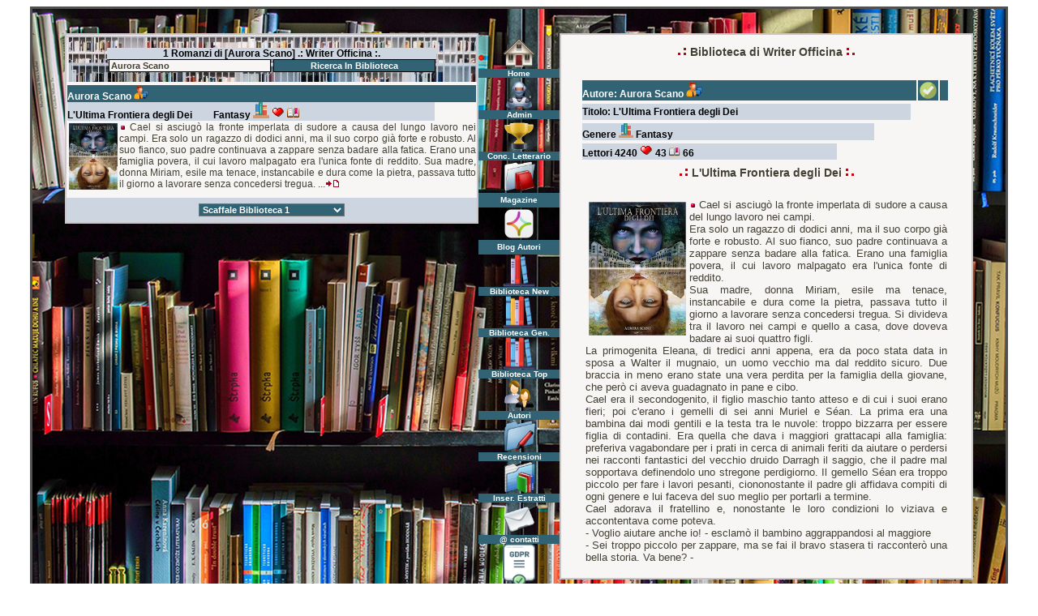

--- FILE ---
content_type: text/html; Charset=iso-8859-1
request_url: https://www.writerofficina.com/biblioteca.asp?key=Aurora%20Scano&Submit=Ricerca
body_size: 21235
content:

<html>
<head>
<title>Biblioteca di Writer Officina. Aurora Scano.</title>
<meta name="keywords" content="Writer Officina, WriterOfficina.com, Scrittori Ribelli, Scrittori e Scrittrici Emergenti, Scrittrici e Scrittori Emergenti, Servizi Editoriali, pubblicazione in self, Amazon KDP, ebook, Kindle, romanzi, letteratura">
<meta name="description" content="Biblioteca di Writer Officina - Scrittori Ribelli">
<meta name="robots" content="index,follow">
<meta name="author" content="Abel Wakaam">
<meta name="copyright" content="Copyright www.WriteOfficina.com">
<meta http-equiv="imagetoolbar" content="no">
<link REL="SHORTCUT ICON" HREF="favicon.ico">
<script src="js/builder.js" type="text/javascript"></script> 
<script src="js/prototype.js" type="text/javascript"></script>
<script src="js/anatips.js" type="text/javascript"></script> 
<link href="js/anatips.css" media="screen" rel="stylesheet" type="text/css" />
<link rel="stylesheet" type="text/css" href="color.css">
<script type="text/javascript" src="ajax.js"></script>
</head>
<script language="javascript">
 <!--
var s_width ='';
 s_width=screen.width
 if (s_width < "800"){
 location.href="https://www.writerofficina.com/m_biblioteca.asp?key=Aurora Scano";
 }
 //-->
 </script>
<script type="text/javascript" language="javascript">
function EstrattoLink(param)
{
getURL("inc_racconto.asp?key="+param,"output_estratto");
}
</script> 
<script type="text/javascript">
  function copia(testo) {
    var input = document.createElement('input');
    var area = document.getElementById(testo).value;
    input.setAttribute('value', area);
    document.body.appendChild(input);
    input.select();
    var risultato = document.execCommand('copy');
    document.body.removeChild(input);
    alert('testo copiato: '+ area);
    return risultato;
 }
</script>
<body onload="EstrattoLink(286)" bgcolor="#FFFFFF" text="#000000">
<table width="1200" border="2" cellspacing="0" cellpadding="0" align="center" bordercolor="#51514f" height="800">
  <tr> 
    <td background="image/biblioteca_color.jpg" height="721" valign="top">
      <table width="100%%" border="0" cellspacing="0" cellpadding="0" height="800">
        <tr> 
          <td width="1%" height="30"><img src="image/_14.gif" width="40" height="30"></td>
          <td width="1%" height="30"><a href="index.asp"><img src="image/_14.gif" width="510" height="30" border="0"></a></td>
          <td width="8%" height="30"><a href="index.asp"><img src="image/_14.gif" width="100" height="30" border="0"></a></td>
          <td width="1%" height="30"><a href="index.asp"><img src="image/_14.gif" width="510" height="30" border="0"></a></td>
          <td width="1%" height="30"><img src="image/_14.gif" width="40" height="30"></td>
        </tr>
        <tr>
          <td width="4%" valign="top"><img src="image/biblioteca_writer.jpg" width="2" height="2"><img src="image/biblioteca_arch.jpg" width="2" height="2"></td>
          <td width="43%" valign="top" align="center"> 
            <table width="100%" border="1" cellspacing="0" cellpadding="0" bordercolor="#cbc5c7" bgcolor="#f8f5f5">
              <tr> 
                <td valign="top"> 
                  <table width="100%" border="0" cellspacing="0" cellpadding="0">
                    <tr> 
                      <td valign="top"> 
                        <table width="100%" border="0" cellspacing="0" cellpadding="0">
                          <tr>
                            <td bgcolor="#cdd5e0" background="image/BIblioteca_up.jpg"> 
                              <div align="center"> 
                                <table width="100%" border="0" cellspacing="0" cellpadding="0">
                                  <tr>
                                    <td>
                                      <div align="center"><img src="image/link.gif" width="400" height="16"></div>
                                    </td>
                                  </tr>
                                </table>
                                <table width="100%" border="0" cellspacing="0" cellpadding="0">
                                  <tr>
                                    <td width="10%">&nbsp;</td>
                                    <td bgcolor="#cdd5e0"> 
                                      <div align="center"><b><font color="#000000">1 
                                        Romanzi di [Aurora Scano] .: Writer Officina 
                                        :.</font></b> </div>
                                    </td>
                                    <td width="10%">&nbsp;</td>
                                  </tr>
                                </table>
                                <form method="get" action="biblioteca.asp">
                                  <input name="key" id="key" size="20" style="font-family: Verdana,verdana, Arial, Helvetica, sans-serif; font-size: 8pt; background-color: #f8f5f5; color: #434134; font-weight: bold; width: 200px; border: 1px solid #000000" onClick="this.value=''" value="Aurora Scano" maxlength="30">
                                  <input type="submit" name="Submit" value="Ricerca In Biblioteca" style="font-family: Verdana,verdana, Arial, Helvetica, sans-serif; background-color: #326374; color: #FFFFFF; font-size: 8pt; font-weight: bold; width: 200px; border: 1px ridge #000000">
                                </form></div></td>
                          </tr>
                        </table>
                        <table width="100%%" border="0" cellspacing="0" cellpadding="0">
                          <tr> 
                            <td height="2"><img src="image/link.gif" width="10" height="3"></td>
                          </tr>
                        </table>
                        <table width="100%" border="0" cellpadding="0" cellspacing="1" align="center">
                          
                            <td width="200" height="41"> 
                              <table width="100%" border="0" cellspacing="0" cellpadding="0">
                                <tr> 
                                  <td bgcolor="#326374"> 
                                    <div align="left"><b><font color="#FFFFFF">Aurora Scano 
                                      <a href="https://www.writerofficina.com/biblioteca.asp?key=Aurora Scano&Submit=Ricerca%2B%2B"><img src="image/icon_man.png" width="18" height="18" border="0" class="anatips" title="Altri romanzi di Aurora Scano"></a> 
                                      </font></b> </div>
                                  </td>
                                  <td bgcolor="#326374" width="1%"> 
                                    
                                  </td>
                                </tr>
                              </table>
                              <table width="90%" border="0" cellspacing="0" cellpadding="0">
                                <tr> 
                                  <td bgcolor="#cdd5e0" height="20">
                                    <div align="left"><b><font color="#000000">L'Ultima Frontiera degli Dei 
                                      <a href="racconto.asp?cod=286"><img src="image/link.gif" width="20" height="10" border="0"></a> 
                                      Fantasy <a href="https://www.writerofficina.com/biblioteca.asp?key=Fantasy&Submit=Ricerca%2B%2B"><img src="image/icon_genere.png" width="20" height="20" border="0" class="anatips" title="Romanzi del genere Fantasy"></a></font></b> 
                                      
                                      <a href="vote.asp?cod=286"><img src="image/heart.gif" width="16" height="16" border="0" class="anatips" title="Esprimi una preferenza per L'Ultima Frontiera degli Dei"></a> 
                                      
                                      <a href="link.asp?cod=286" target="_blank"><img src="image/icon_link.gif" border="0" width="16" height="14 "class="anatips" title="Vai alla pagina di acquisto di: L'Ultima Frontiera degli Dei"></a> 
                                      
                                    </div>
                                  </td>
                                </tr>
                              </table>
                            </td>
                            
                          </tr>
                          <tr bgcolor="#f8f5f5"> 
                            <td valign="top">
                              <div style="height:90px; padding:0px; margin:0px; overflow-x:hidden; overflow-y: auto;"> 
                                <a href="javascript:EstrattoLink(286)"><img src="https://images-na.ssl-images-amazon.com/images/I/511RBrUJBDL._SX361_BO1,204,203,200_.jpg" style="float:left;margin: 2px" border="0" width="60"></a> 
                                <img src="image/punto.gif" width="8" height="8"> 
                                Cael si asciugò la fronte imperlata di sudore a causa del lungo lavoro nei campi. 
Era solo un ragazzo di dodici anni, ma il suo corpo già forte e robusto. Al suo fianco, suo padre continuava a zappare senza badare alla fatica. Erano una famiglia povera, il cui lavoro malpagato era l'unica fonte di reddito. 
Sua madre, donna Miriam, esile ma tenace, instancabile e dura come la pietra, passava tutto il giorno a lavorare senza concedersi tregua. ...<a href="javascript:EstrattoLink(286)"><img src="image/icon_reply.gif" width="18" height="9" border="0" class="anatips" title="Leggi l'estratto di L'Ultima Frontiera degli Dei - Autore Aurora Scano"></a></div>
                           </td>
                          </tr>
                          
                        </table>
                        <table width="100%" border="0" cellspacing="0" cellpadding="0">
                          <tr> 
                            <td><img src="image/_14.gif" width="3" height="3"></td>
                          </tr>
                        </table>
                        <table width="100%" border="0" cellspacing="0" cellpadding="0">
                          <tr> 
                            <td bgcolor="#cdd5e0" width="200" valign="middle" height="30"> 
                              <div> 
                                <div align="center"> 
                                  
                                  <select onChange="window.location.href=this.options[this.selectedIndex].value" style="font-family: Verdana,verdana, Arial, Helvetica, sans-serif; font-size: 8pt; background-color: #326374; color: #FFFFFF; width: 180px; font-weight: bold;" name="select">
                                    <option value="" SELECTED>Scaffale Biblioteca 1</option>
                                    1
                                  </select>
                                  
                                </div>
                              </div>
                            </td>
                          </tr>
                        </table>
                      </td>
                    </tr>
                  </table>
                </td>
              </tr>
            </table>
          </td>
          <td width="8%" valign="top" align="center"><table width="100%" border="0" cellspacing="0" cellpadding="0">
   <tr>
    <td>
      <div id='loading' align="center"><img src="image/punto.gif" width="4" height="4"></div>
    </td>
    </tr>
</table>
<table class="option" width="100%" border="0" cellspacing="0" cellpadding="0">
  <tr> 
    <td height="10" valign="bottom"> 
      <div align="center"><a href="https://www.writerofficina.com"><img src="image/icon_home.png" class="anatips" title="Pagina principale di Writer Officina" width="40" height="40" border="0"></a></div>
    </td>
  </tr>
  <tr> 
    <td bgcolor="#326374" height="0"> 
      <div align="center"><b><font color="#FFFFFF">Home</font></b></div>
    </td>
  </tr>
    <tr> 
    <td height="10" valign="bottom"> 
      <div align="center"><a href="admin.asp"><img src="image/icon_robot.png" class="anatips" title="Pagina di Amministrazione" width="40" height="40" border="0"></a></div>
    </td>
  </tr>
  <tr> 
    <td bgcolor="#326374" height="0"> 
      <div align="center"><b><font color="#FFFFFF">Admin</font></b></div>
    </td>
  </tr>
</table>
<table class="option" width="100%" border="0" cellspacing="0" cellpadding="0">
   <tr> 
    <td height="10" valign="bottom"> 
      <div align="center"><a href="PremioWriterGoldOfficina.asp"><img src="image/icon_gold.gif" class="anatips" title="Premio letterario Writer Gold Officina" width="40" border="0" height="40"></a><b></b></div>
    </td>
  </tr>
  <tr> 
    <td bgcolor="#326374" height="0"> 
      <div align="center"><b><font color="#FFFFFF">Conc. Letterario</font></b></div>
    </td>
  </tr>
  <tr> 
    <td height="10" valign="bottom"> 
      <div align="center"><a href="magazine.asp"><img src="image/icon_magazine.png" class="anatips" title="Magazine di Writer Officina, articoli e interviste" width="40" height="40" border="0"></a><b></b></div>
    </td>
  </tr>
  <tr> 
    <td bgcolor="#326374" height="18"> 
      <div align="center"><b><font color="#FFFFFF">Magazine</font></b></div>
    </td>
  </tr>
  <tr> 
    <td height="10" valign="bottom"> 
      <div align="center"><a href="blogs.asp"><img src="image/Icon_library.png" class="anatips" title="Blog Autori di Writer Officina, articoli e interviste" width="40" height="40" border="0"></a><b></b></div>
    </td>
  </tr>
  <tr> 
    <td bgcolor="#326374" height="18"> 
      <div align="center"><b><font color="#FFFFFF">Blog Autori</font></b></div>
    </td>
  </tr>
  <tr> 
    <td valign="bottom"> 
      <div align="center"><b><a href="BibliotecaNew.asp"><img src="image/icon_libreria_new.png" class="anatips" title="Leggi i nuovi estratti inseriti nella Biblioteca di Writer Officina" width="40" height="40" border="0"></a></b></div>
    </td>
  </tr>
  <tr> 
    <td bgcolor="#326374"> 
      <div align="center"><b><font color="#FFFFFF">Biblioteca New</font></b></div>
    </td>
  </tr>
  <tr> 
    <td valign="bottom"> 
      <div align="center"><b><a href="biblioteca.asp"><img src="image/icon_libreria.png" class="anatips" title="Biblioteca generale di tutti i romanzi di Writer Officina" width="40" height="40" border="0"></a></b></div>
    </td>
  </tr>
  <tr> 
    <td bgcolor="#326374"> 
      <div align="center"><font color="#FFFFFF"><b>Biblioteca Gen.</b></font></div>
    </td>
  </tr>
  <tr> 
    <td> 
      <div align="center"><b><a href="biblioteca_top.asp"><img src="image/icon_libreria_top.png" class="anatips" title="Biblioteca dei migliori romanzi di Writer Officina" width="40" height="40" border="0"></a></b></div>
    </td>
  </tr>
  <tr> 
    <td bgcolor="#326374"> 
      <div align="center"><font color="#FFFFFF"><b>Biblioteca Top</b></font></div>
    </td>
  </tr>
  <tr> 
    <td> 
      <div align="center"><font color="#FFFFFF"><b><a href="autori.asp"><img src="image/icon_autori.png" class="anatips" title="Interviste agli Autori di Writer Officina" width="40" height="40" border="0"></a></b></font></div>
    </td>
  </tr>
  <tr> 
    <td bgcolor="#326374"> 
      <div align="center"><b><font color="#FFFFFF">Autori</font></b></div>
    </td>
  </tr>
  <tr> 
    <td> 
      <div align="center">
        <p><b><a href="recensioni.asp"><img src="image/icon_concorso.png" class="anatips" title="Recensione dei romanzi di Writer Officina" width="40" height="40" border="0"></a></b></p>
      </div>
    </td>
  </tr>
  <tr> 
    <td bgcolor="#326374"> 
      <div align="center"><b><font color="#FFFFFF">Recensioni</font></b></div>
    </td>
  </tr>
  <tr> 
    <td valign="bottom"> 
      <div align="center"><b><a href="biblioteca_new.asp"><img src="image/icon_recordnew.png" class="anatips" title="Inserimento di nuovi estratti in Writer Officina e richiesta interviste" width="40" height="40" border="0"></a></b></div>
    </td>
  </tr>
  <tr> 
    <td bgcolor="#326374"> 
      <div align="center"><b><font color="#FFFFFF">Inser. Estratti</font></b></div>
    </td>
  </tr>
  <tr> 
    <td> 
      <div align="center"><b><a href="modulo.asp"><img src="image/icon_e_mail.png" class="anatips" title="Modulo di contatto" width="40" height="40" border="0"></a></b></div>
    </td>
  </tr>
  <tr> 
    <td bgcolor="#326374"> 
      <div align="center"><b><font color="#FFFFFF">@ contatti</font></b></div>
    </td>
  </tr>
  <td> 
      <div align="center"><b><a href="privacy_policy.asp"><img src="image/icon_privacy.png" class="anatips" title="Informazioni di Privacy" width="40" height="52" border="0"></a></b></div>
  </td>
  </tr>
  <tr> 
    <td bgcolor="#326374"> 
      <div align="center"><b><font color="#FFFFFF">Policy Privacy</font></b></div>
    </td>
  </tr>
</table>

          </td>
          <td width="42%" valign="top" align="center">
            <table width="100%" border="1" cellspacing="0" cellpadding="0" bordercolor="#cbc5c7" bgcolor="#f8f5f5">
              <tr> 
                <td valign="top"> 
                  <table width="100%%" border="0" cellspacing="0" cellpadding="6">
                    <tr> 
                      <td valign="top"> 
                        <table class="titolo" width="100%%" border="0" cellspacing="0" cellpadding="0">
                          <tr> 
                            <td height="30"> 
                              <div align="center"><b><img src="image/barra_s.gif" width="20" height="11"> 
                                Biblioteca di Writer Officina <img src="image/barra_d.gif" width="20" height="11"> 
                                </b></div>
                            </td>
                          </tr>
                        </table>
                        <table width="100%%" border="0" cellspacing="0" cellpadding="6">
                          <tr> 
                            <td valign="top"> 
                              <div style="height:600px; padding:4px; margin:4px; overflow-x:hidden; overflow-y: auto;"> 
                                <table width="100%" border="0" cellspacing="0" cellpadding="0">
                                  <tr> 
                                    <td height="15" valign="top"> 
                                      <div id='output_estratto'>
                                        <p><i><b><img src="image/punto.gif" width="8" height="8"> 
                                          </b>Dedicato a chi vuole sognare, dedicato 
                                          a chi crede in se stesso e vuole incantare 
                                          il mondo con le parole. Dedicato ai 
                                          ribelli e ai sognatori, dedicato a chi 
                                          non si arrende davanti a un rifiuto 
                                          e vuole continuare a dipingere la vita 
                                          con mille colori. Questo &egrave; il 
                                          luogo di tutti, un acro di terra sconsacrata, 
                                          dove ognuno pu&ograve; coltivare i propri 
                                          sogni, affinch&eacute; si realizzino 
                                          e non abbiano padroni. Questo &egrave; 
                                          il luogo dei folli che vogliono cambiare 
                                          il mondo e ci riescono davvero, questa 
                                          &egrave; l'ultima speranza di chi vuole 
                                          nascere mille volte e non morire mai...</i></p>
                                        <p align="center"><b><i>Abel Wakaam</i></b></p>
                                   </div>
                                    </td>
                                  </tr>
                                </table>
                              </div>
                            </td>
                          </tr>
                        </table>
                      </td>
                    </tr>
                  </table>
                </td>
              </tr>
            </table>
          </td>
          <td width="3%">&nbsp;</td>
        </tr>
      </table>
    </td>
  </tr>
</table>
<script language="Javascript">
function disableSelection (element) { 
  if (typeof element.onselectstart!="undefined")
     element.onselectstart=function(){return false}
   else if (typeof element.style.MozUserSelect!="undefined")
     element.style.MozUserSelect="none";
   else
     element.onmousedown=function(){return false}
   element.style.cursor = "default"
 }
</script> 

<script language="Javascript">
   disableSelection(document.body);
   disableSelection(document.getElementById("Div"));
</script> 
 
<script language="javascript">
function click() 
{
if (event.button==2) 
{ alert('© Copyright 2025 Tutti i diritti riservati [Abel Wakaam www.WriteOfficina.com]') 
} 
} 
document.onmousedown=click 
</script>
</body>
</html>


--- FILE ---
content_type: text/html; Charset=iso-8859-1
request_url: https://www.writerofficina.com/inc_racconto.asp?key=286
body_size: 31650
content:

<html>

<body bgcolor="#FFFFFF" text="#000000">
<table width="100%" border="0" cellspacing="0" cellpadding="4">
  <tr> 
    <td valign="top"> 
      <div id='output_estratto'> 
        <table width="100%" border="0" cellpadding="0" cellspacing="0" align="center">
          <tr> 
            <td width="200" height="41"> 
              <table width="100%" border="0" cellspacing="2" cellpadding="0">
                <tr> 
                  <td bgcolor="#326374" height="24"><b><font color="#FFFFFF">Autore: 
                    Aurora Scano</font> <a href="biblioteca.asp?key=Aurora Scano&Submit=Ricerca"> 
                    <img src="image/icon_man.png" width="20" height="20" border="0" class="anatips" title="Altri romanzi di Aurora Scano"></a> 
                    </b></td>
                  <td bgcolor="#326374" height="24" width="10"><a href="https://www.WriterOfficina.com/racconto.asp?cod=286"><img src="image/icon_spunta_p.png" width="25" height="25" border="0" class="anatips" title="Link diretto alla pagina del racconto"></a></td>
                                  
                  <td bgcolor="#326374" height="24" width="10"> 
                    
                  </td>
				</tr>
              </table>
              <table width="90%" border="0" cellspacing="2" cellpadding="0">
                <tr> 
                  <td bgcolor="#cdd5e0" height="20"><b><font color="#000000">Titolo: 
                    L'Ultima Frontiera degli Dei </font></b></td>
                </tr>
              </table>
              <table width="80%" border="0" cellspacing="2" cellpadding="0">
                <tr> 
                  <td bgcolor="#cdd5e0" height="20"><b> <font color="#000000">Genere 
                    </font><a href="biblioteca.asp?key=Fantasy&Submit=Ricerca"><img src="image/icon_genere.png" width="18" height="18" border="0" class="anatips" title="Altri romanzi Fantasy"></a> 
                    <font color="#000000"> Fantasy</font> </b></td>
                </tr>
              </table>
              <table width="70%" border="0" cellspacing="2" cellpadding="0">
                <tr> 
                  <td bgcolor="#cdd5e0" height="20"><b> <font color="#000000">Lettori 
                    4240 </font></b> 
                    
                    <a href="vote.asp?cod=286"><img src="image/heart.gif" width="16" height="16" border="0" class="anatips" title="Preferenze per L'Ultima Frontiera degli Dei"></a> 
                    <b><font color="#000000">43</font></b> 
                    
                    <a href="link.asp?cod=286" target="_blank"><img src="image/icon_link.gif" width="14" height="12" border="0" class="anatips" title="Click per L'Ultima Frontiera degli Dei"></a> 
                    <b><font color="#000000">66</font></b> 
                    
                  </td>
                </tr>
              </table>
            </td>
            <td align="left" width="1" valign="top"> 
              <div align="center"></div>
            </td>
          </tr>
        </table>
        <table width="100%%" border="0" cellspacing="0" cellpadding="6">
          <tr> 
            <td valign="top"> 
              <div> 
                <table class="titolo" width="100%%" border="0" cellspacing="0" cellpadding="0">
                  <tr> 
                    <td height="40" valign="top"> 
                      <div align="center"><b><img src="image/barra_s.gif" width="20" height="11"> 
                        L'Ultima Frontiera degli Dei <img src="image/barra_d.gif" width="20" height="11"> 
                        </b></div>
                    </td>
                  </tr>
                </table>
				<table class="racconto" width="100%" border="0" cellspacing="0" cellpadding="0">
                  <tr>
                    <td><a href="https://www.WriterOfficina.com/racconto.asp?cod=286"><img src="https://images-na.ssl-images-amazon.com/images/I/511RBrUJBDL._SX361_BO1,204,203,200_.jpg" style="float:left;margin: 4px" border="0" width="120"></a>
                      <img src="image/punto.gif" width="8" height="8"> Cael si asciugò la fronte imperlata di sudore a causa del lungo lavoro nei campi. <br />Era solo un ragazzo di dodici anni, ma il suo corpo già forte e robusto. Al suo fianco, suo padre continuava a zappare senza badare alla fatica. Erano una famiglia povera, il cui lavoro malpagato era l'unica fonte di reddito. <br />Sua madre, donna Miriam, esile ma tenace, instancabile e dura come la pietra, passava tutto il giorno a lavorare senza concedersi tregua. Si divideva tra il lavoro nei campi e quello a casa, dove doveva badare ai suoi quattro figli. <br />La primogenita Eleana, di tredici anni appena, era da poco stata data in sposa a Walter il mugnaio, un uomo vecchio ma dal reddito sicuro. Due braccia in meno erano state una vera perdita per la famiglia della giovane, che però ci aveva guadagnato in pane e cibo.<br />Cael era il secondogenito, il figlio maschio tanto atteso e di cui i suoi erano fieri; poi c'erano i gemelli di sei anni Muriel e Séan. La prima era una bambina dai modi gentili e la testa tra le nuvole: troppo bizzarra per essere figlia di contadini. Era quella che dava i maggiori grattacapi alla famiglia: preferiva vagabondare per i prati in cerca di animali feriti da aiutare o perdersi nei racconti fantastici del vecchio druido Darragh il saggio, che il padre mal sopportava definendolo uno stregone perdigiorno. Il gemello Séan era troppo piccolo per fare i lavori pesanti, ciononostante il padre gli affidava compiti di ogni genere e lui faceva del suo meglio per portarli a termine. <br />Cael adorava il fratellino e, nonostante le loro condizioni lo viziava e accontentava come poteva.<br /> - Voglio aiutare anche io! -  esclamò il bambino aggrappandosi al maggiore<br /> - Sei troppo piccolo per zappare, ma se fai il bravo stasera ti racconterò una bella storia. Va bene? - <br /> - No! Io non sono piccolo! Ho sei anni! - <br />Cael rise di quella frase. Aveva una risata cristallina che metteva tutti di buon umore. Tutti tranne il vecchio padre, che mugugnò. <br /> - Non possiamo permetterci di perdere tempo in sciocchezze, il sole calerà presto e abbiamo ancora molto da fare! - <br />Il maggiore sorrise al fratellino passandogli una mano tra i capelli corvini e riprendendo a lavorare. <br />Séan era un bambino molto vispo, i cui occhi di ghiaccio contrastavano con il resto del volto. Il sorriso simpatico e le lentiggini poco si combinavano con la freddezza che quegli occhi così strani erano capaci di trasmettere. Aveva preso le stesse pupille vitree di suo padre, ma per sua fortuna anche il sorriso caldo e dolce di donna Miriam.<br />Cael riprese a lavorare cercando di mettercela tutta nonostante il caldo di quella giornata assolata.<br />Poi d'improvviso, uno scalpitio di zoccoli gettò lo sgomento tra i presenti. Tre soldati e un uomo dagli abiti eleganti, si avvicinarono a loro incuranti del raccolto. I cavalli pestarono la terra smossa affondandovi dentro con gli zoccoli.<br />Cael sbalordì quando vide un grosso stallone nero avvicinarsi sicuro, lo sguardo dell'uomo in sella lo colpì. <br /> - Allontanati Sèàn... -  ordinò al piccolo, che però rimase accanto a lui aggrappandosi alle sue gambe.<br />Il nobile signore si bloccò proprio davanti a loro. Strinse gli occhi come per metterli a fuoco e Cael lo fissò con sfida.<br /> - Ragazzo! Dov'è tuo padre? - <br />Il maggiore rimase immobile, sostenendo quello sguardo truce senza mostrare alcun timore.<br /> - So...so...sono io signore... -  rispose la voce debole dell'uomo. Il padre era un uomo di circa quarant'anni; ma il lavoro nei campi aveva fatto sì che invecchiasse presto. Ecco perché tutti in paese lo chiamavano  - Il Vecchio - .<br />I suoi occhi erano solcati da rughe profonde, la pelle era bronzea e il viso smunto. <br />Non aveva un briciolo di spina dorsale e questo lo sapevano tutti. Era sua moglie ad occuparsi di tutto. <br />Il nobile lo guardò severo. <br /> - La tua blusa! Buttala a terra, non metterò i miei stivali nel fango. Muoviti! - <br />L'uomo fece come gli era stato ordinato, mentre Cael lo fissò disgustato. Come poteva essere suo padre quell'uomo codardo e debole?<br />Il nobile smontò da cavallo e si avvicinò al ragazzino sovrastandolo completamente. Le manine di Sèan strinsero ancora di più la gamba del fratello, ma quell'uomo imponente lo fissò con disgusto allontanandolo con un calcio. Il piccolo ruzzolò a terra.<br />Cael reagì andando addosso all'uomo che lo bloccò. <br /> - Cosa credi di fare, ragazzo! - <br /> - Figlio mio, sta' calmo... -  lo pregò il padre.<br />L'uomo afferrò la faccia del ragazzo per esaminarla. Cael era un bambino dal viso angelico: il naso sottile e proporzionato, gli occhi di un blu intenso e le labbra scarlatte e carnose. I capelli erano una nuvola bionda. Aveva uno sguardo così forte e fiero da intimidire chiunque, ma Lord Faraway, questo il nome del nobile, era tutto fuorché pavido. <br />Frugò nella tasca estraendo un sacchetto con delle monete che gettò ai piedi del vecchio.<br /> - Prendi! Da questo momento tuo figlio non ti appartiene più. È di proprietà del Vescovo Longsdale! - <br /> - Cosa...? -  disse il ragazzo incredulo.<br /> - Ma mio signore...! -  bofonchiò il Vecchio.<br />Cael si sentì tirare per le braccia e in un attimo si trovò seduto sulla sella dello stallone.<br />Si voltò.  - Padre! Padreeeeeeeeeeeeeee!!! -  cercò di ribellarsi, ma fu tutto inutile. Il vecchio afferrò i soldi abbassando la testa. Fu Sèan a corrergli dietro e ad afferrare la gamba del nobiluomo, che gli sferrò un altro calcio.<br /> - Sèàn! - <br /> - Cael! -  urlò a terra tra le lacrime.<br />I cavalli corsero via e ben presto quelle voci sparirono nella nebbia.<br /><br />***<br /><br />Da quando i cavalli neri avevano portato via suo fratello, il piccolo Sèan aveva continuato a rimanere in silenzio. Non aveva detto una sola parola né a sua madre né a Muriel, che pazientemente si era presa cura di lui. Lei sapeva quanto il suo gemello fosse legato al maggiore, che emulava in tutto. Non aveva idea di cosa fosse accaduto a Cael, ma era certa che fosse trattenuto con la forza, altrimenti di certo sarebbe tornato a casa. C'era qualcosa di strano nel loro padre ultimamente, uno sguardo truce, quasi folle, ogni volta che li fissava. In cuor suo la piccola Muriel era convinta che il Vecchio volesse guadagnare anche da loro: Eleana era stata venduta per due soli sacchi di farina, Cael era stato venduto ad un prezzo vantaggioso che aveva permesso di saldare alcuni debiti ed era chiaro che presto o tardi a loro sarebbe toccata la stessa sorte. <br />Corse via di casa verso la grande foresta dove Darragh il saggio era solito passeggiare immerso nei suoi pensieri. Era un uomo sacro agli Dei e Muriel lo ammirava moltissimo per il suo immenso sapere. <br />Il destino di una donna era quello di lavorare duro e sposarsi. Lei però era diversa, sentiva di esserlo. Le piaceva imparare cose nuove e conoscere; sognava di viaggiare verso terre lontane, al di là dell'immenso blu che lambiva le coste dell'isola. Avrebbe voluto vivere di avventure e non sposare un vecchio disgustoso, barattando così la sua vita con qualche sacco di grano.<br />Quando vide il vecchio druido gli corse incontro:<br /> - Darragh! - <br /> - Muriel, figlia mia...Sei scappata di nuovo dai tuoi doveri? - <br /> - Ricordi? Mi devi raccontare di Cù Chulainn e della principessa della torre d'oro - <br /> - Figlia mia...Tua madre ha bisogno di te. Non dovresti scappare così. Come sta il tuo fratellino? - <br />Muriel si fece subito seria e si sedette accanto al vecchio, portando le gambe al petto:<br /> - Non bene - <br /> - Nessuna notizia di Cael? - <br /> - No... - <br />Il silenzio cadde tra i due per un po'. Poi il vecchio sacerdote osservò la bambina con la coda dell'occhio. Continuava a fissarsi i piedi mentre si mordicchiava nervosamente le labbra. Muriel era diversa da ogni altra: sebbene l'aspetto fosse comune a molte, il suo spirito emanava una grande forza e i suoi pensieri erano troppo acuti per una monella di quell'età. Darragh aveva già letto nel destino di quella bambina, scorgendo un futuro fatto di avventure e grandi sofferenze.<br />Ne osservò il volto pallido.<br /> - Cosa ti turba figlia mia? - <br /> - Sapevo che sarebbe accaduto, l'avevo visto nei miei sogni... Avevo visto Cael immerso nelle tenebre e una grande mano ghermirlo, l'ho sentito urlare... Perché non ho ascoltato quelle visioni? Perché ho taciuto? - <br /> - Pensi che qualcuno avrebbe creduto a quella storia? - <br /> - Probabilmente no. Ma non è tutto. C'è qualcosa di cui non ti ho parlato - .<br />L'uomo rimase immobile e in silenzio, concentrando lo sguardo su quella piccola figura accanto a lui, in attesa che continuasse a parlare.<br /> - Ho visto Sèan e una croce d'oro sulla sua testa. Ho visto la mia mano brandire una spada e trafiggerlo. Il sangue ha avvolto tutti noi, l'Isola Corvo, gli alberi, i boschi sacri e tutto il cielo. Ogni cosa è stata immersa nel sangue di mio fratello... -  sussurrò appena. <br />Muriel iniziò a piangere a dirotto, spaventata da quella funesta visione di morte. Il sacerdote la strinse tra le braccia intonando un canto al suo orecchio, così da allontanare le cupe tenebre che avevano avvolto il suo cuore. <br /> - La vista è un dono su cui dovremo lavorare. Non tutto ciò che vedi è reale. Il futuro cambia in base alle nostre azioni, Muriel. Non permettere alla paura di accecarti... - <br /> - Lo so, ma se accadesse? Non la voglio più, Dar! Io non voglio più vedere niente! Tu lo chiami dono, ma per me è solo dolore... - <br /> - So quanto possa essere dura per te, ma se la Dea Madre ti ha fatto questo dono è perché sa che ne potrai portare il peso. Credimi, puoi farcela figlia mia... - .<br />Poi le mani nodose del vecchio sacerdote afferrarono l'amuleto che portava al collo e lo sfilarono, passandolo alla giovane bambina che lo guardò. Era una semplice pietra con due linee vicine e una centrale che le attraversava. Le seguì con il dito.<br /> - Questa è Uruz la forte. Colei che protegge dalle avversità. Trova in lei e in te la forza per superare il dolore, Muriel - <br /> - Maestro, ma questa è vostra! - <br /> - La dono a te, così che possa esserti di aiuto nelle difficoltà...Tu sei stata prescelta per servire la Dea con la tua vita, piccola, e presto sarà lei a guidare le tue scelte. Ora va a casa, continueremo con la storia domani - .<br />Muriel fissò l'amuleto e poi si gettò sul druido, abbracciandolo e sorridendo per la prima volta dopo molto tempo.<br />Quando la vide andar via, il vecchio druido serrò le labbra. <br />Sapeva che quella sarebbe stata l'ultima volta che la vedeva, poiché anche lui aveva visto il destino di quella bambina. <br />Presto quel dono avrebbe richiesto il suo prezzo e sconvolto le loro vite per sempre.<br /><br />	L'ULTIMA FRONTIERA DEGLI DEI	<br />Parte prima<br /><br />1<br /><br />Robert fissò la piccola e spaventosa figura dell'abate chiudere la celletta alle sue spalle. Era riuscito a fuggire dai suoi doveri ancora una volta: odiava che gli imponessero cosa fare. Detestava che tutti si prendessero la libertà di comandarlo, ma soprattutto non voleva finire sotto le grinfie del cellario: lo spaventoso fratello Gonnor, un monaco alto come una colonna e dagli occhi scintillanti di follia come uno spettro. Era sempre il primo a confinarlo nella cella di punizione e a frustarlo per molte volte, per  - educarlo alle buone maniere - . <br />Lo detestava, come detestava quel luogo che da quando era nato lo nascondeva agli occhi del mondo come un reietto. Ogni tanto guardava dalle piccole finestrelle al di fuori dell'abbazia, ma a parte campi verdi e cieli uggiosi, le strette feritoie non sembravano rivelare molto altro.<br />Il mondo fuori Saint Tomas gli era del tutto oscuro. <br />Attese nascosto che il feroce Abate Ionas se ne andasse e si avvicinò pian piano alla piccola porta di legno massiccio. La finestrella era chiusa a chiave, così tentò di sbirciare attraverso le fenditure del legno, ma non vide che buio. <br />Non sapeva chi o cosa il monaco custodisse con tanta cura, ma non gli era sfuggito lo strano movimento che c'era davanti a quella cella. Robert era molto curioso ed era proprio la sua curiosità a metterlo nei guai, ed era certo che quella volta non avrebbe fatto eccezione. <br />Mise l'orecchio sulla porta e gli parve di udire come un pianto. Non era che un flebile suono, ma era quasi sicuro di aver sentito qualcuno piangere. Poi uno scalpitio di passi lo fece sussultare e si nascose nell'ombra di uno stretto corridoio. Era minuto per natura e non gli fu difficile farlo. Così, da quel nascondiglio, vide la gigantesca figura di fratello Gonnor fermarsi davanti a quella porta portando un vassoio con un tozzo di pane e dell'acqua. Gonnor posò a terra il vassoio, aprì la serratura e scomparve all'interno, in una luce fioca. Robert non si avvicinò di un passo perché temeva quella enorme figura, ma quando lo vide uscire senza cibo ebbe la conferma che qualcuno stava rinchiuso in quella piccola cella buia. Questo mistero accese la sua curiosità nuovamente. <br />Attese che il monaco se ne andasse, poi si avvicinò alla porta e sussurrò.<br /> - Chi c'è? - <br />Per un po' sentì solo silenzio. Il pianto che aveva udito appena qualche istante prima pareva essersi fermato di colpo. Il cuore di Robert prese a battere forte per la paura di aver combinato un altro pasticcio. Tuttavia pensò che se se ne fosse andato subito nessuno lo avrebbe riconosciuto e così mosse un passo, ma una flebile voce all'interno della cella misteriosa rispose.<br /> - Zero - .<br />Robert rimase sorpreso. Non aveva mai sentito nessuno chiamarsi in quel modo, né era certo esistesse un nome tanto strano. Eppure la voce sottile lo colpì. Non poteva che appartenere ad un bambino, uno piccolo forse come lui. Così ripeté.<br /> - Come ti chiami? - <br /> - Zero, sono Zero -  ripeté la voce. <br />Gli occhi color nocciola di Robert rimasero fermi per un po', poi si decise a dire.<br /> - Quanti anni hai? - <br /> - Sette -  rispose nuovamente la voce del recluso.<br /> - Devi aver fatto qualcosa di davvero brutto se sei là dentro -  constatò il novizio grattandosi la testa.  - Che hai combinato? - <br /> - Non lo so, io... -  un rumore di passi zittì entrambi e il piccolo Robert si affrettò a salutare il prigioniero scappando via. Corse all'impazzata cercando di non farsi vedere e si rifugiò nello Scriptorium, dove fratello Paolo, il suo maestro, lo fissò truce.<br /> - Sei di nuovo andato in giro a combinare guai, Robert? - <br />Il bambino lo fissò sorridendogli. Gli mancavano diversi denti e per un attimo il volto del monaco si rabbonì. Fratello Paolo era il suo più caro amico, l'unico che Robert avesse a Saint Tomas e nel mondo.<br />Non sapeva niente delle sue origini, ma era chiaro che nessun bambino condividesse la sua natura curiosa: erano tutti troppo spaventati da fratello Gonnor e dall'abate per appoggiare le sue marachelle. In fratello Paolo, il piccolo aveva trovato un maestro e una guida; in lui trovava le risposte alle sue molteplici domande ed era l'unico di cui potesse fidarsi. Eppure per qualche motivo, non gli rivelò del prigioniero dal nome misterioso. Non voleva che Paolo ne fosse coinvolto perché era certo che lo avrebbe rimproverato per aver ancora una volta evitato i suoi doveri. Così stette in silenzio, pensando che il giorno seguente sarebbe tornato davanti a quella celletta in attesa di saperne di più.<br /> <br />La notte passò senza che riuscisse a prendere sonno. Così attese le prime luci dell'alba, quando i novizi furono condotti alle lodi del mattino. Era la sua occasione: sgattaiolò via insinuandosi negli stretti corridoi dell'abazia. <br />Era un gioco troppo allettante per lui che non riceveva altro che sguardi ostili e freddi. Arrivò di nuovo davanti a quella porta, vi poggiò l'orecchio e sentì di nuovo quei lamenti.<br /> - Perché piangi? -  chiese attendendo una risposta.<br /> - Sei di nuovo tu? -  disse di nuovo la voce.<br /> - Sì, ma non ho molto tempo, allora perché piangi? - <br /> - Chi sei? Un monaco? Uno spirito? Cosa sei tu? - <br /> - Mi chiamo Robert, ma non ho tempo e ti ho fatto una domanda! Perché piangi? - <br /> - Perché ho paura, e voglio uscire! - <br />Robert si grattò il naso con il dito, come faceva sempre quando qualcosa lo impensieriva.<br /> - Vorrei aiutarti, ma non so come fare - <br /> - È inutile...La porta è chiusa a chiave, non c'è modo di aprirla - .<br /> - Penserò a qualcosa, ma non posso star qui! Ora devo andarmene, se mi vede padre Gonnor sono nei guai - <br /> - Il gigante dagli occhi di fuoco? - <br /> - Proprio lui. È un monaco spaventoso, hanno tutti paura di lui. Però non temere, cercherò il modo di liberarti - <br /> - Non c'è speranza - <br /> - C'è sempre speranza! E poi sono certo che riuscirò a trovare il modo per tirarti fuori di qui.  Come diceva Platone:  - ogni problema ha tre soluzioni: la mia soluzione, la tua soluzione e la soluzione giusta -  - <br /> - Non credo di capirti - <br /> - Non saresti il solo...Tornerò domani, tu cerca di resistere - . Robert fuggì di nuovo, ma proprio allora qualcuno lo afferrò tirandolo su di peso. Gli occhi inquietanti del cellario lo fissarono furiosi.<br /> - Ancora tu. Vediamo se questa volta imparerai la lezione! -  gli ringhiò e, nonostante il piccolo novizio cercasse di liberarsi da quella presa di acciaio, si sentì trascinare nel buio dei sotterranei e capì di essere nuovamente nei guai.<br /> <br />2<br /><br />La schiena gli doleva per le frustate ricevute: fratello Gonnor non aveva risparmiato la verga su di lui. Era un crudele spettro dall'animo nero come la notte: di questo Robert era certo. Erano passati due giorni da quando era stato pizzicato da quel malefico monaco e da allora il vitto consisteva di solo pane raffermo ed acqua. Aveva molta fame, così lentamente andò a rifugiarsi nell'unico posto che conoscesse. Paolo lo vide entrare zoppicando e lo prese prima che potesse cadere a terra.<br /> - Robert! Che ti è successo? Ero così preoccupato! -  <br />Il bambino lo guardò con gli occhi pieni di pianto e stanchezza. Non era un piagnucolone, ma questa volta aveva davvero temuto che quella bestia lo avrebbe ucciso. Tra le braccia del suo maestro sfogò il suo dolore, poi il monaco dagli occhi gentili gli diede del pane e gli passò dell'acqua sulla schiena pulendo le sue ferite.<br /> - Fratello Gonnor è stato spietato questa volta... Oh Robert, quante volte ti ho raccomodato di stare lontano dai guai! Sai quanto l'abate tenga alla disciplina e sai che impiegherebbe qualunque mezzo per farla rispettare. Quindi dammi retta figliolo, una buona volta! - <br /> - Padre questa volta è diverso. Ho visto un bambino, o meglio ne ho sentito la voce. Un bambino di soli sette anni. Lo tengono nei sotterranei. Sono sicuro che ci sia qualcosa di oscuro sotto questa storia. Dovete aiutarmi a liberarlo - .<br />Padre Paolo lo fissò scuotendo il capo. Era chiaramente preoccupato, ma non pareva stupito di quella notizia o forse semplicemente non credeva alle sue parole. <br /> - Vi sto dicendo il vero! C'è un bambino spaventato nei sotterranei! Si chiama Zero, o almeno è quello il nome con cui si è presentato. Perché non volete credermi? Non vi ho mai mentito! Venite a vedere con i vostri occhi, vi condurrò laggiù. C'è un passaggio: è nascosto, molto stretto e buio: nessuno ci noterà. Vi prego, Padre! - <br />Il monaco fissò il suo prediletto: Robert era un bambino sveglio e curioso, dall'animo avventuroso e gli occhi vispi. Era il suo preferito tra tutti poiché sin da piccolo aveva dimostrato una spiccata dote per la conoscenza. Faceva molte domande e conosceva a menadito i filosofi pagani che lui stesso, di nascosto dall'Abate, gli aveva fatto conoscere. Certi scritti erano vietati, ma era stato un vero piacere per Paolo aiutare una mente così acuta come quella di Robert ad imparare. <br />Amava molto quel bambino, dal primo giorno in cui la sua povera madre glielo aveva affidato. Era una donna povera e malata. Era arrivata al convento in un giorno di pioggia e lo aveva implorato di accogliere il suo bambino, così che potesse sopravvivere. Paolo lo aveva preso tra le braccia ancora in fasce nonostante le proteste del vecchio Abate. Lo aveva curato e cresciuto nel segno della conoscenza ed ora Robert era diventato la sua ombra. Ma una mente così acuta si adattava poco agli obblighi e di conseguenza si ficcava spesso nei guai, facendo infuriare i suoi superiori che lo punivano duramente. <br />Tuttavia era vero: il piccolo Robert non gli aveva mai nascosto niente. Così annuì accarezzandogli la testa.<br /> - E sia! Aspetteremo la notte per andare; non voglio che fratello Gonnor ti faccia ancora del male. Verrò a chiamarti io stesso. Attendi nella tua cella, figliolo, e se quello che dici è vero faremo il possibile per aiutare quel bambino - .<br />Robert guardò il suo maestro, poi gli sorrise grato. Era certo che presto il piccolo Zero sarebbe stato libero.<br />Le ore passarono lente, scandite dalle preghiere e dal lavoro dei monaci. Quando ormai solo il silenzio regnava nel monastero, tre colpi alla porta fecero sussultare il piccolo novizio. Si avvicinò alla pesante porta di legno e l'aprì cercando di fare il più piano possibile, ma essa cigolò comunque, facendo gelare il sangue del monaco dagli occhi gentili. Per un attimo i due si bloccarono, poi fratello Paolo, con una flebile candela tra le mani, si guardò intorno: nessuno pareva averlo notato. <br />Fece cenno a Robert di seguirlo e i due si inoltrarono nel buio corridoio. Il piccolo novizio indicò al suo maestro la strada nascosta. Erano una serie di piccoli corridoi stretti e lugubri che Paolo non aveva mai notato. Fu davvero difficile per lui, dal fisico magro, ma alto come un giunco, seguire il bambino all'interno di quei bassi cunicoli. L'aria pareva mancare, ma non si lagnò mai di quella strada. Poi, una volta arrivati nei sotterranei, si bloccarono. Paolo fece appena in tempo a spengere la piccola fiammella e a nascondersi nell'ombra quando vide comparire l'imponente cellario. Fratello Gonnor reggeva una torcia e la sua ombra proiettata sul muro era spaventosa quasi quanto lui.<br />L'enorme monaco passò oltre e i due restarono immobili ancora per un po'. Poi, nel buio, il piccolo Robert indicò una porta. Non c'era che la luce della luna, che filtrava da una feritoia, ad illuminare l'oscuro ambiente. Il novizio corse verso la porta e vi poggiò l'orecchio. <br />Nessun suono. <br />Forse Zero stava dormendo. <br />Gli occhi di Robert, ormai abituati all'ombra, guizzarono sulla finestrella notando qualcosa di nuovo. Con le dita andò a tastare lo sportello e lo trovò aperto; vi sbirciò dentro e vide la cella completamente vuota. <br /> - Robert, che stai facendo? -  domandò preoccupato il monaco.<br /> - Zero! È scomparso! Non c'è più! - <br />Fratello Paolo lo fissò un attimo, poi si avvicinò alla porta: la spinse e la trovò aperta. La cella era vuota e i raggi della luna la illuminavano in tutto il suo squallore.<br /> - Era qui! Ci ho parlato! Lo giuro! - .<br />Lo sguardo del monaco ruotò nella stanza sino a scorgere dei particolari. C'era qualcosa a terra: un vassoio con del pane morsicato e un bicchiere d'acqua, ma la cosa che più attirò la sua attenzione fu un monile. Lo afferrò con le sue lunghe dita e lo guardò: era un ciondolo di legno intagliato a forma di cervo, legato con un laccio di cuoio. <br />Una vecchia leggenda pagana ordinava che alla nascita di un figlio si intagliasse per lui una piccola testa di cervo, un portafortuna in onore del dio cornuto adorato dai pagani, per proteggere il nascituro dagli spiriti maligni. <br />Mostrò il monile al suo novizio.<br /> - Qualcuno c'era di sicuro, figliolo. Dobbiamo solo sperare che non gli sia accaduto nulla di male. Ora andiamocene da qui, prima che qualcuno noti la nostra assenza - <br /> - Quindi rinunciamo così? Non facciamo niente? Zero aveva paura, molta paura. Sono certo che gli sia accaduto qualcosa di brutto - <br /> - Non esagerare Robert. Deve esserci una spiegazione logica! In fondo... per quanto severo, non posso credere che l'Abate abbia agito per il male... Dobbiamo avere fiducia in lui e in Dio. Ora torniamo nelle nostre celle e domani penseremo a qualcosa - .<br />Il novizio non era per nulla convinto di quelle parole, ma seguì il suo maestro e rientrò nella sua cella poco dopo. Tuttavia il pensiero del piccolo Zero non smise di tormentarlo per tutta la notte. <br />Fu allora che prese una decisione: lo avrebbe cercato ancora e non l'avrebbe lasciato solo. <br />Aveva fatto una promessa e l'avrebbe mantenuta.  
                    </td>
                  </tr>
                </table>
                <table class="titolo" width="100%%" border="0" cellspacing="0" cellpadding="0">
                  <tr> 
                    <td height="40"> 
                      <div align="center"><b>Aurora Scano</b></div>
                    </td>
                  </tr>
                </table>
                <div align="center"></div>
              </div>
            </td>
          </tr>
        </table>
        <table width="100%" border="0" cellspacing="2" cellpadding="0">
          <tr> 
            <td width="20%" valign="top"> 
              <div align="center"><b>Biblioteca<br>
                </b><a href="biblioteca.asp"><img src="image/icon_biblio.png" width="45" border="0"></a></div>
            </td>
            <td width="20%" valign="top"> 
              <div align="center"><b>Acquista<br>
                </b><a href="link.asp?cod=286" target="_blank"><img src="image/icon_box.png" border="0" width="45"></a></div>
            </td>
            <td width="20%" valign="top"> 
              <div align="center"><b>Preferenze</b><br>
                <b><a href="vote.asp?cod=286"><img src="image/icon_vota.png" width="45" border="0"></a></b> 
              </div>
            </td>
            <td width="20%" valign="top"> 
              <div align="center"><b>Recensione</b><a href="add_recensioni.asp?cod=286&autore=Aurora Scano&titolo=L'Ultima Frontiera degli Dei"><img src="image/icon_concorso.png" width="45" border="0"></a></div>
            </td>
            <td width="20%" valign="top"> 
              <div align="center"><b>Contatto</b><br>
                <b><a href="modulo_autore.asp?soggetto=L'Ultima Frontiera degli Dei"><img src="image/icon_mail.png" width="45" border="0"></a></b> 
              </div>
            </td>
          </tr>
        </table>
      </div>
    </td>
  </tr>
</table>
<script language="Javascript">
function disableSelection (element) { 
  if (typeof element.onselectstart!="undefined")
     element.onselectstart=function(){return false}
   else if (typeof element.style.MozUserSelect!="undefined")
     element.style.MozUserSelect="none";
   else
     element.onmousedown=function(){return false}
   element.style.cursor = "default"
 }
</script> 

<script language="Javascript">
   disableSelection(document.body);
   disableSelection(document.getElementById("Div"));
</script> 
 
<script language="javascript">
function click() 
{
if (event.button==2) 
{ alert('© Copyright 2025 Tutti i diritti riservati [Abel Wakaam www.WriteOfficina.com]') 
} 
} 
document.onmousedown=click 
</script>
</body>
</html>


--- FILE ---
content_type: application/javascript
request_url: https://www.writerofficina.com/ajax.js
body_size: 1800
content:
// Restituisce una istanza dell'oggetto XMLHttp (cross-browser)
function getXMLHttp()
{
  var xmlhttp=false;
  // Utilizziamo la compilazione condizionale di JScript
  // per far fronte alle vecchie versioni di
  // Internet Explorer che non supportano i blocchi try/catch.
  /*@cc_on @*/
  /*@if (@_jscript_version >= 5)
  // Prova la creazione dell'oggetto ActiveX XMLHTTP
  try
  {
    xmlhttp = new ActiveXObject('Msxml2.XMLHTTP');
  }
  catch (e)
  {
    try
    {
      xmlhttp = new ActiveXObject('Microsoft.XMLHTTP');
    }
    catch (E)
    {
      xmlhttp = false;
    }
  }
  @end @*/
  // Se il browser non è Internet Explorer viene creato
  // l'oggetto XMLHttpRequest (Netscape, Mozilla)
  if (!xmlhttp && typeof XMLHttpRequest!='undefined') {
    xmlhttp = new XMLHttpRequest();
  }
  return xmlhttp;
}

// Si connette all'URL specificato, ne preleva i contenuti
// e li visualizza come contenuto del tag avente l'ID specificato
function getURL(url, id)
{
  var xmlhttp = getXMLHttp();
  if (!xmlhttp)
  {
    alert('XMLHttp non supportato dal browser');
    return false;
  }

  showLoading(true);
  xmlhttp.open('GET', url, true);
  xmlhttp.onreadystatechange=function()
  {
    if (xmlhttp.readyState==4)
    {
      showLoading(false);
      if (xmlhttp.status == 200)
      {
        var elem = document.getElementById(id);
        if(elem == null)
          alert('Elemento inesistente: ' + id);
        else
          elem.innerHTML = xmlhttp.responseText;
      }
      else if (xmlhttp.status == 404)
        alert('URL inesistente: ' + url);
      else
        alert('Errore: ' + xmlhttp.status);
    }
  }
  xmlhttp.send(null)
}

// Visualizza o nasconde il DIV con la scritta LOADING
function showLoading(b)
{
  var elem = document.getElementById('loading')
  elem.style.left = document.body.scrollWidth / 2;
  if (b)
    elem.style.visibility = 'visible';
  else
    elem.style.visibility = 'hidden';
}
